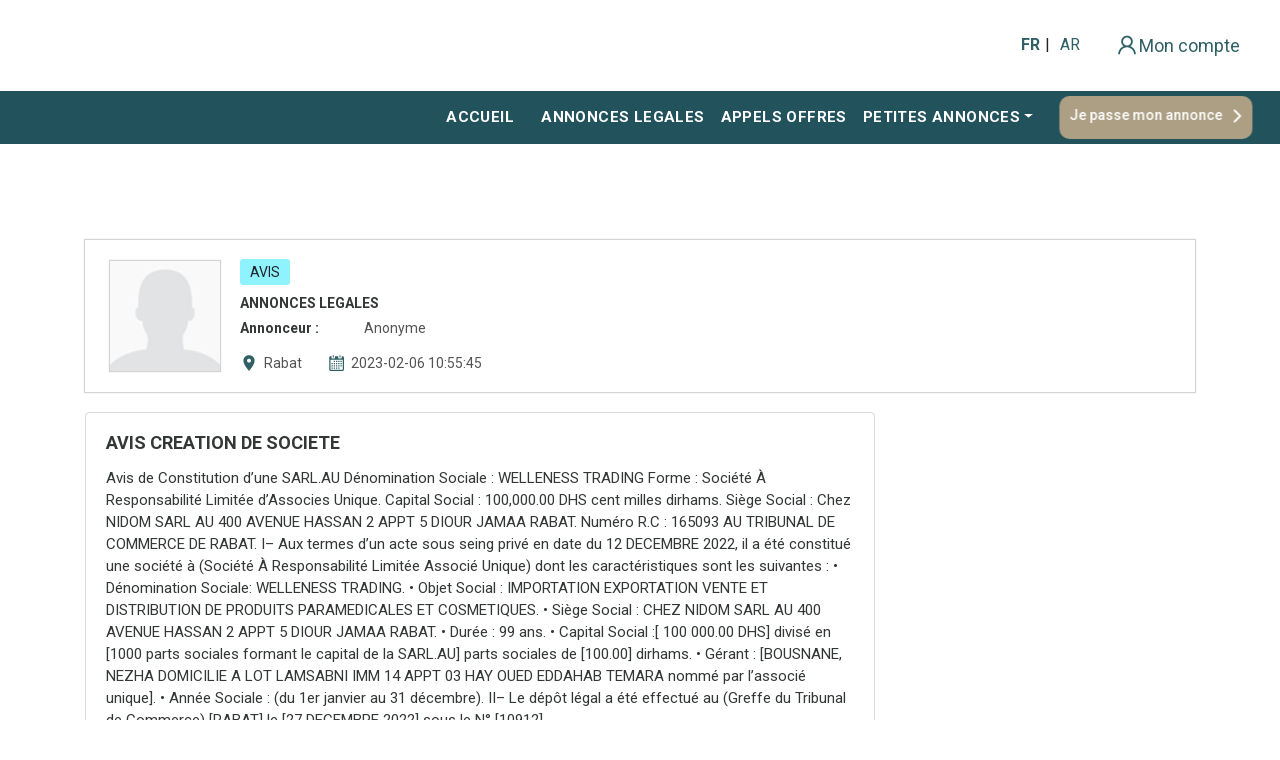

--- FILE ---
content_type: text/html; charset=utf-8
request_url: https://annonces.lematin.ma/fr/annonce/annonces-legales/avis-creation-de-societe/174350/?support=31
body_size: 15863
content:
<!DOCTYPE html><html lang="fr"><head><meta charSet="utf-8"/><title>AVIS CREATION DE SOCIETE </title><meta name="viewport" content="initial-scale=1.0, width=device-width"/><meta name="description" content="Avis de Constitution d’une SARL.AU

Dénomination Sociale : WELLENESS TRADING 
Forme : Société À Responsabilité Limitée d’Associes Unique.
Capital Social : 1"/><link rel="canonical" href="https://annonces.lematin.ma/annonce/annonces-legales/avis-creation-de-societe/174350/?support=31"/><meta name="robots" content="index, follow"/><meta name="keywords" content="Site, web, annonces, emploi, automobile, immobilier,divers, faire part, annonces légales, appel offres, maroc, groupe leMatin, leMatin"/><link rel="shortcut icon" href="https://static.lematin.ma/files/annonces/images/favicon.ico"/><meta name="author" content="PDG : Mohammed HAITAMI"/><meta property="og:title" content="AVIS CREATION DE SOCIETE "/><meta property="og:description" content="Avis de Constitution d’une SARL.AU

Dénomination Sociale : WELLENESS TRADING 
Forme : Société À Responsabilité Limitée d’Associes Unique.
Capital Social : 1"/><meta property="og:image" content="https://static.lematin.ma/files/annonces/images/annonce.jpg"/><meta property="og:url" content="https://annonces.lematin.ma/"/><meta property="og:site_name" content="Annonce Lematin"/><meta property="og:locale" content="fr_FR"/><meta name="twitter:description" content="Avis de Constitution d’une SARL.AU

Dénomination Sociale : WELLENESS TRADING 
Forme : Société À Responsabilité Limitée d’Associes Unique.
Capital Social : 1..."/><meta name="twitter:title" content="AVIS CREATION DE SOCIETE "/><meta name="twitter:image" content="https://static.lematin.ma/files/annonces/images/annonce.jpg"/><meta name="twitter:content-language" content="fr/ar"/><meta name="twitter:email" content="contact@lematin.ma"/><meta name="twitter:copyright" content="Groupe le Matin"/><script type="application/ld+json">
        {
            "@context": "https://schema.org/",
            "@type": "SpecialAnnouncement",
            "image": "https://static.lematin.ma/files/annonces/images/annonce.jpg",
            "url": "https://annonces.lematin.ma/",
            "headline": "AVIS CREATION DE SOCIETE ",
            "name": "AVIS CREATION DE SOCIETE ",
	    "datePosted":"2023-02-06 10:55:45",
            "author": {
              "@type": "Person",
              "name": "PDG : Mohammed HAITAMI"
            },
            "description": "Avis de Constitution d’une SARL.AU

Dénomination Sociale : WELLENESS TRADING 
Forme : Société À Responsabilité Limitée d’Associes Unique.
Capital Social : 1..."
          }
          </script><link rel="stylesheet" type="text/css" charSet="UTF-8" href="https://cdnjs.cloudflare.com/ajax/libs/slick-carousel/1.6.0/slick.min.css"/><link rel="stylesheet" type="text/css" href="https://cdnjs.cloudflare.com/ajax/libs/slick-carousel/1.6.0/slick-theme.min.css"/><meta name="next-head-count" content="24"/><link rel="preload" href="/_next/static/css/53fdb32d94eb9ed3.css" as="style"/><link rel="stylesheet" href="/_next/static/css/53fdb32d94eb9ed3.css" data-n-g=""/><noscript data-n-css=""></noscript><script defer="" nomodule="" src="/_next/static/chunks/polyfills-5cd94c89d3acac5f.js"></script><script src="/_next/static/chunks/webpack-df4cf1c8d23aa877.js" defer=""></script><script src="/_next/static/chunks/framework-4556c45dd113b893.js" defer=""></script><script src="/_next/static/chunks/main-0d5d2d05fd41bc8c.js" defer=""></script><script src="/_next/static/chunks/pages/_app-7f5ed5525613353c.js" defer=""></script><script src="/_next/static/chunks/d7eeaac4-b74c99d74fda312b.js" defer=""></script><script src="/_next/static/chunks/95b64a6e-395e070ac2975a20.js" defer=""></script><script src="/_next/static/chunks/1bfc9850-08d81afeeecbec7b.js" defer=""></script><script src="/_next/static/chunks/372-8c500ec707f3d1ec.js" defer=""></script><script src="/_next/static/chunks/426-ef3588e7459e9a27.js" defer=""></script><script src="/_next/static/chunks/985-54a09b4224aaf087.js" defer=""></script><script src="/_next/static/chunks/653-e53c7698a2885651.js" defer=""></script><script src="/_next/static/chunks/pages/annonce/%5Brubrique%5D/%5B...annonce_slug%5D-cc9ffbc4a35aa44f.js" defer=""></script><script src="/_next/static/vi68mm6hiC6onng5DFsg3/_buildManifest.js" defer=""></script><script src="/_next/static/vi68mm6hiC6onng5DFsg3/_ssgManifest.js" defer=""></script><script src="/_next/static/vi68mm6hiC6onng5DFsg3/_middlewareManifest.js" defer=""></script></head><body><div id="__next"><div class="Header"><div class="themed-container header-top d-flex align-items-center container-fluid"><a href="/" class="brand-desktop navbar-brand"><span style="box-sizing:border-box;display:block;overflow:hidden;width:initial;height:initial;background:none;opacity:1;border:0;margin:0;padding:0;position:relative"><span style="box-sizing:border-box;display:block;width:initial;height:initial;background:none;opacity:1;border:0;margin:0;padding:0;padding-top:23.01038062283737%"></span><img alt="Logo Annonces" src="[data-uri]" decoding="async" data-nimg="responsive" style="width:0;height:0;display:block;position:absolute;top:0;left:0;bottom:0;right:0;box-sizing:border-box;padding:0;border:none;margin:auto;min-width:100%;max-width:100%;min-height:100%;max-height:100%"/><noscript><img alt="Logo Annonces" src="/_next/static/media/new-logo-annonces.afddf935.png" decoding="async" data-nimg="responsive" style="width:0;height:0;display:block;position:absolute;top:0;left:0;bottom:0;right:0;box-sizing:border-box;padding:0;border:none;margin:auto;min-width:100%;max-width:100%;min-height:100%;max-height:100%" loading="lazy"/></noscript></span></a><div class="navbar-item__right ml-auto"><div class="block-lang"><a class="langStyle active" href="/annonce/annonces-legales/avis-creation-de-societe/174350/?support=31">FR</a>|<a class="langStyle " href="/ar/annonce/annonces-legales/avis-creation-de-societe/174350/?support=31">AR</a></div><a class="mon-compte" href="https://compte-annonces.lematin.ma/fr/"><span class="icon-compte"><svg stroke="currentColor" fill="currentColor" stroke-width="0" viewBox="0 0 1024 1024" color="#306066" style="color:#306066" height="24" width="24" xmlns="http://www.w3.org/2000/svg"><path d="M858.5 763.6a374 374 0 0 0-80.6-119.5 375.63 375.63 0 0 0-119.5-80.6c-.4-.2-.8-.3-1.2-.5C719.5 518 760 444.7 760 362c0-137-111-248-248-248S264 225 264 362c0 82.7 40.5 156 102.8 201.1-.4.2-.8.3-1.2.5-44.8 18.9-85 46-119.5 80.6a375.63 375.63 0 0 0-80.6 119.5A371.7 371.7 0 0 0 136 901.8a8 8 0 0 0 8 8.2h60c4.4 0 7.9-3.5 8-7.8 2-77.2 33-149.5 87.8-204.3 56.7-56.7 132-87.9 212.2-87.9s155.5 31.2 212.2 87.9C779 752.7 810 825 812 902.2c.1 4.4 3.6 7.8 8 7.8h60a8 8 0 0 0 8-8.2c-1-47.8-10.9-94.3-29.5-138.2zM512 534c-45.9 0-89.1-17.9-121.6-50.4S340 407.9 340 362c0-45.9 17.9-89.1 50.4-121.6S466.1 190 512 190s89.1 17.9 121.6 50.4S684 316.1 684 362c0 45.9-17.9 89.1-50.4 121.6S557.9 534 512 534z"></path></svg>Mon compte</span></a><div class="search-box d-none d-md-block"></div></div></div><div style="background-color:#22525c" class=" header-menu themed-container container-fluid"><nav class="header-bottom  navbar navbar-expand-md navbar-dark bg-inverse"><button class="navbar-toggler collapsed" type="button" data-toggle="collapse" aria-expanded="false" aria-label="Toggle navigation"><span class="close"> <svg stroke="currentColor" fill="currentColor" stroke-width="0" viewBox="0 0 512 512" color="#f6f6f6" style="color:#f6f6f6" height="24" width="24" xmlns="http://www.w3.org/2000/svg"><path d="M405 136.798L375.202 107 256 226.202 136.798 107 107 136.798 226.202 256 107 375.202 136.798 405 256 285.798 375.202 405 405 375.202 285.798 256z"></path></svg> </span><span class="navbar-toggler-icon"></span></button><a href="/" class="brand-mobile navbar-brand"><span style="box-sizing:border-box;display:block;overflow:hidden;width:initial;height:initial;background:none;opacity:1;border:0;margin:0;padding:0;position:absolute;top:0;left:0;bottom:0;right:0"><img alt="Logo Annonces" src="[data-uri]" decoding="async" data-nimg="fill" style="position:absolute;top:0;left:0;bottom:0;right:0;box-sizing:border-box;padding:0;border:none;margin:auto;display:block;width:0;height:0;min-width:100%;max-width:100%;min-height:100%;max-height:100%"/><noscript><img alt="Logo Annonces" src="https://s1.lematin.ma/cdn/annonces/images/logo-annonces-grisee.png" decoding="async" data-nimg="fill" style="position:absolute;top:0;left:0;bottom:0;right:0;box-sizing:border-box;padding:0;border:none;margin:auto;display:block;width:0;height:0;min-width:100%;max-width:100%;min-height:100%;max-height:100%" loading="lazy"/></noscript></span></a><a href="/" class="brand-sticky navbar-brand"><span style="box-sizing:border-box;display:block;overflow:hidden;width:initial;height:initial;background:none;opacity:1;border:0;margin:0;padding:0;position:absolute;top:0;left:0;bottom:0;right:0"><img alt="Logo Annonces" src="[data-uri]" decoding="async" data-nimg="fill" style="position:absolute;top:0;left:0;bottom:0;right:0;box-sizing:border-box;padding:0;border:none;margin:auto;display:block;width:0;height:0;min-width:100%;max-width:100%;min-height:100%;max-height:100%"/><noscript><img alt="Logo Annonces" src="https://s1.lematin.ma/cdn/annonces/images/logo-annonces-grisee.png" decoding="async" data-nimg="fill" style="position:absolute;top:0;left:0;bottom:0;right:0;box-sizing:border-box;padding:0;border:none;margin:auto;display:block;width:0;height:0;min-width:100%;max-width:100%;min-height:100%;max-height:100%" loading="lazy"/></noscript></span></a><div class="collapse navbar-collapse"><ul class="ml-auto navbar-nav"><li class="nav-item"><a class="nav-link icon-home" href="/">Accueil</a></li><li class="nav-item"><a class="nav-link " href="/annonces/annonces-legales/">annonces legales</a></li><li class="nav-item"><a class="nav-link " href="/annonces/appels-offres/">appels offres</a></li><li class="dropdown nav-item"><a aria-haspopup="true" href="#" class="dropdown-toggle nav-link" aria-expanded="false">petites annonces</a><div tabindex="-1" role="menu" left="true" aria-hidden="true" class="dropdown-menu"> <button type="button" tabindex="0" role="menuitem" class="dropdown-item"><a href="/annonces/emploi/"> <!-- -->emploi</a></button><button type="button" tabindex="0" role="menuitem" class="dropdown-item"><a href="/annonces/immobilier/"> <!-- -->immobilier</a></button><button type="button" tabindex="0" role="menuitem" class="dropdown-item"><a href="/annonces/divers/"> <!-- -->divers</a></button><button type="button" tabindex="0" role="menuitem" class="dropdown-item"><a href="/annonces/auto-motos/"> <!-- -->auto / motos</a></button><button type="button" tabindex="0" role="menuitem" class="dropdown-item"><a href="/annonces/faire-part/"> <!-- -->faire part</a></button><button type="button" tabindex="0" role="menuitem" class="dropdown-item"><a href="/annonces/divers_perdus-trouves/"> <!-- -->perdus &amp; trouvés</a></button><button type="button" tabindex="0" role="menuitem" class="dropdown-item"><a href="/annonces/divers_materiels-doccasion/"> <!-- -->matériels d&#x27;occasion</a></button></div></li><a style="background-color:#ad9f83;border:0px;font-size:14px" class="passer-annonce navbar_button_animation" href="https://compte-annonces.lematin.ma/fr/">Je passe mon annonce<svg stroke="currentColor" fill="currentColor" stroke-width="0" viewBox="0 0 512 512" class="icon-arrowRight" color="#ffffff" style="color:#ffffff" height="20" width="20" xmlns="http://www.w3.org/2000/svg"><path d="M294.1 256L167 129c-9.4-9.4-9.4-24.6 0-33.9s24.6-9.3 34 0L345 239c9.1 9.1 9.3 23.7.7 33.1L201.1 417c-4.7 4.7-10.9 7-17 7s-12.3-2.3-17-7c-9.4-9.4-9.4-24.6 0-33.9l127-127.1z"></path></svg></a></ul></div></nav></div></div><main><div><div class="ad-700-90"><div id="div-gpt-ad-1633597707922-0"></div></div><section class="section-cardAnnonceur"><div class="content-cardAnnonceur container"><div><div class="cardAnnonceur annonceur-no-connect"><div class="card-groupAnnonce"><div class="card-imgAnnonceur"><img src="https://s1.lematin.ma/cdn/annonces/images/profil/profil-user-annonce.png" alt=""/></div><div class="card-contentAnnonceur"><span class="type-annonce">AVIS</span><div class="card-listAnnonce"><ul class="card-listInfo"><li><span>ANNONCES LEGALES</span></li><li><span>Annonceur<!-- --> :</span> <p>Anonyme</p></li></ul></div><div class="card-infosAnnonce"><span><svg stroke="currentColor" fill="currentColor" stroke-width="0" viewBox="0 0 512 512" style="color:#306066" height="18" width="18" xmlns="http://www.w3.org/2000/svg"><path d="M256 32c-88.004 0-160 70.557-160 156.801C96 306.4 256 480 256 480s160-173.6 160-291.199C416 102.557 344.004 32 256 32zm0 212.801c-31.996 0-57.144-24.645-57.144-56 0-31.357 25.147-56 57.144-56s57.144 24.643 57.144 56c0 31.355-25.148 56-57.144 56z"></path></svg>  <!-- -->Rabat</span><span><svg stroke="currentColor" fill="currentColor" stroke-width="0" viewBox="0 0 14 16" style="color:#306066" height="18" width="18" xmlns="http://www.w3.org/2000/svg"><path fill-rule="evenodd" d="M13 2h-1v1.5c0 .28-.22.5-.5.5h-2c-.28 0-.5-.22-.5-.5V2H6v1.5c0 .28-.22.5-.5.5h-2c-.28 0-.5-.22-.5-.5V2H2c-.55 0-1 .45-1 1v11c0 .55.45 1 1 1h11c.55 0 1-.45 1-1V3c0-.55-.45-1-1-1zm0 12H2V5h11v9zM5 3H4V1h1v2zm6 0h-1V1h1v2zM6 7H5V6h1v1zm2 0H7V6h1v1zm2 0H9V6h1v1zm2 0h-1V6h1v1zM4 9H3V8h1v1zm2 0H5V8h1v1zm2 0H7V8h1v1zm2 0H9V8h1v1zm2 0h-1V8h1v1zm-8 2H3v-1h1v1zm2 0H5v-1h1v1zm2 0H7v-1h1v1zm2 0H9v-1h1v1zm2 0h-1v-1h1v1zm-8 2H3v-1h1v1zm2 0H5v-1h1v1zm2 0H7v-1h1v1zm2 0H9v-1h1v1z"></path></svg>  <!-- -->2023-02-06 10:55:45</span></div></div></div></div></div></div></section></div><section class="section-contentAnnonce"><div class="content-visualAnnonce container"><div class="visualAnnonce"><div><div class="detailAnnonce"><h1 class="title-annonce">AVIS CREATION DE SOCIETE </h1><p>Avis de Constitution d’une SARL.AU

Dénomination Sociale : WELLENESS TRADING 
Forme : Société À Responsabilité Limitée d’Associes Unique.
Capital Social : 100,000.00 DHS cent milles dirhams.
Siège Social : Chez NIDOM SARL AU  400 AVENUE HASSAN 2 APPT 5 DIOUR JAMAA RABAT.
Numéro R.C : 165093 AU TRIBUNAL DE COMMERCE DE RABAT.

I– Aux termes d’un acte sous seing privé en date du 12 DECEMBRE 2022, il a été constitué une société à (Société À Responsabilité Limitée Associé Unique) dont les caractéristiques sont les suivantes :

•	Dénomination Sociale: WELLENESS TRADING.
•	Objet Social : IMPORTATION EXPORTATION VENTE ET DISTRIBUTION DE PRODUITS PARAMEDICALES ET COSMETIQUES.
•	Siège Social :  CHEZ NIDOM SARL AU  400 AVENUE HASSAN 2 APPT 5 DIOUR JAMAA RABAT.
•	Durée :  99 ans.
•	Capital Social :[ 100 000.00 DHS] divisé en [1000 parts sociales formant le capital de la SARL.AU] parts sociales de [100.00] dirhams.
•	Gérant : [BOUSNANE, NEZHA DOMICILIE A LOT LAMSABNI IMM 14 APPT 03 HAY OUED EDDAHAB TEMARA nommé par l’associé unique].
•	Année Sociale : (du 1er janvier au 31 décembre).

II– Le dépôt légal a été effectué au (Greffe du Tribunal de Commerce) [RABAT] le [27 DECEMBRE 2022] sous le N° [10912].
</p><div class="infoAnnonceur"><button class="contact-annonceur" style="background-color:#ad9f83;border:0px"><svg stroke="currentColor" fill="currentColor" stroke-width="0" viewBox="0 0 512 512" color="#ffffff" style="color:#ffffff" height="18" width="18" xmlns="http://www.w3.org/2000/svg"><path d="M437.332 80H74.668C51.199 80 32 99.198 32 122.667v266.666C32 412.802 51.199 432 74.668 432h362.664C460.801 432 480 412.802 480 389.333V122.667C480 99.198 460.801 80 437.332 80zM432 170.667L256 288 80 170.667V128l176 117.333L432 128v42.667z"></path></svg> <!-- --> <!-- -->Contacter l&#x27;annonceur</button><ul class="list-rsx"><li><svg stroke="currentColor" fill="currentColor" stroke-width="0" viewBox="0 0 512 512" style="color:#306066" height="24" width="24" xmlns="http://www.w3.org/2000/svg"><path d="M444.7 230.4l-141.1-132c-1.7-1.6-3.3-2.5-5.6-2.4-4.4.2-10 3.3-10 8v66.2c0 2-1.6 3.8-3.6 4.1C144.1 195.8 85 300.8 64.1 409.8c-.8 4.3 5 8.3 7.7 4.9 51.2-64.5 113.5-106.6 212-107.4 2.2 0 4.2 2.6 4.2 4.8v65c0 7 9.3 10.1 14.5 5.3l142.1-134.3c2.6-2.4 3.4-5.2 3.5-8.4-.1-3.2-.9-6.9-3.4-9.3z"></path></svg></li><li><button aria-label="facebook" class="react-share__ShareButton Demo__some-network__share-button" style="background-color:#306066;border:0px;padding:0;font:inherit;color:inherit;cursor:pointer"><svg stroke="currentColor" fill="currentColor" stroke-width="0" viewBox="0 0 320 512" color="#ffffff" style="color:#ffffff" height="16" width="16" xmlns="http://www.w3.org/2000/svg"><path d="M279.14 288l14.22-92.66h-88.91v-60.13c0-25.35 12.42-50.06 52.24-50.06h40.42V6.26S260.43 0 225.36 0c-73.22 0-121.08 44.38-121.08 124.72v70.62H22.89V288h81.39v224h100.17V288z"></path></svg></button></li><li><button aria-label="twitter" class="react-share__ShareButton Demo__some-network__share-button" style="background-color:#306066;border:0px;padding:0;font:inherit;color:inherit;cursor:pointer"><svg stroke="currentColor" fill="currentColor" stroke-width="0" viewBox="0 0 512 512" color="#ffffff" style="color:#ffffff" height="16" width="16" xmlns="http://www.w3.org/2000/svg"><path d="M459.37 151.716c.325 4.548.325 9.097.325 13.645 0 138.72-105.583 298.558-298.558 298.558-59.452 0-114.68-17.219-161.137-47.106 8.447.974 16.568 1.299 25.34 1.299 49.055 0 94.213-16.568 130.274-44.832-46.132-.975-84.792-31.188-98.112-72.772 6.498.974 12.995 1.624 19.818 1.624 9.421 0 18.843-1.3 27.614-3.573-48.081-9.747-84.143-51.98-84.143-102.985v-1.299c13.969 7.797 30.214 12.67 47.431 13.319-28.264-18.843-46.781-51.005-46.781-87.391 0-19.492 5.197-37.36 14.294-52.954 51.655 63.675 129.3 105.258 216.365 109.807-1.624-7.797-2.599-15.918-2.599-24.04 0-57.828 46.782-104.934 104.934-104.934 30.213 0 57.502 12.67 76.67 33.137 23.715-4.548 46.456-13.32 66.599-25.34-7.798 24.366-24.366 44.833-46.132 57.827 21.117-2.273 41.584-8.122 60.426-16.243-14.292 20.791-32.161 39.308-52.628 54.253z"></path></svg></button></li><li><button aria-label="linkedin" class="react-share__ShareButton Demo__some-network__share-button" style="background-color:#306066;border:0px;padding:0;font:inherit;color:inherit;cursor:pointer"><svg stroke="currentColor" fill="currentColor" stroke-width="0" viewBox="0 0 448 512" color="#ffffff" style="color:#ffffff" height="16" width="16" xmlns="http://www.w3.org/2000/svg"><path d="M100.28 448H7.4V148.9h92.88zM53.79 108.1C24.09 108.1 0 83.5 0 53.8a53.79 53.79 0 0 1 107.58 0c0 29.7-24.1 54.3-53.79 54.3zM447.9 448h-92.68V302.4c0-34.7-.7-79.2-48.29-79.2-48.29 0-55.69 37.7-55.69 76.7V448h-92.78V148.9h89.08v40.8h1.3c12.4-23.5 42.69-48.3 87.88-48.3 94 0 111.28 61.9 111.28 142.3V448z"></path></svg></button></li></ul></div></div><div><section class="section-carouselSimilarpost mb-4 mt-3"><h3>Annonces similaires</h3><div class="content-carouselSimilarpost p-0 container"><div class="swiper-container swiper-container-initialized swiper-container-horizontal"><div class="swiper-wrapper" style="transform:translate3d(0px, 0px, 0px)"><div class="slick-slider slick-initialized"><div class="slick-list"><div class="slick-track" style="width:100%;left:0%"><div data-index="0" class="slick-slide slick-active slick-current" tabindex="-1" aria-hidden="false" style="outline:none;width:33.333333333333336%"><div><div class="annonceSimilaire" tabindex="-1" style="width:100%;display:inline-block"><div class="lastannonce-item"><div class="annonce-pic image-holder"><a><span style="box-sizing:border-box;display:block;overflow:hidden;width:initial;height:initial;background:none;opacity:1;border:0;margin:0;padding:0;position:absolute;top:0;left:0;bottom:0;right:0"><img alt="SOCIETE DAR KARAOUYINE PANORAMIC SARL" src="[data-uri]" decoding="async" data-nimg="fill" style="cursor:pointer;position:absolute;top:0;left:0;bottom:0;right:0;box-sizing:border-box;padding:0;border:none;margin:auto;display:block;width:0;height:0;min-width:100%;max-width:100%;min-height:100%;max-height:100%"/><noscript><img alt="SOCIETE DAR KARAOUYINE PANORAMIC SARL" src="https://s1.lematin.ma/cdn/annonces/photos/2026/01/20260117105843696b6b63f204e.png" decoding="async" data-nimg="fill" style="cursor:pointer;position:absolute;top:0;left:0;bottom:0;right:0;box-sizing:border-box;padding:0;border:none;margin:auto;display:block;width:0;height:0;min-width:100%;max-width:100%;min-height:100%;max-height:100%" loading="lazy"/></noscript></span></a></div><a class="title-annonce">SOCIETE DAR KARAOUYINE PANORAMIC SARL</a><p>Annonce Légale Création Société Maroc
(SOCIETE DAR KARAOUYINE PANORAMIC SARL)
N° RC 88323
- Aux termes d’un acte (sous seing privé) en date de .02/01/2026.
 il a été établiles statuts d’une société à Responsabilité limitée (SARL) dont les caractéristiques sont les suivantes:
- Forme juridique : Société A Responsabilité Limitée SARL 
- Dénomination : DAR KARAOUYINE PANORAMIC
Objet : 
	MAISON DHOTES 
- Adresse du siège social : N1 BOUTOUIL DERB SEFARIN MEDINA FES.
(DAR KARAOUYINE PANORAMIC SARL) a « Capital : le capital social est fixé à la somme de 100 000.00 DHS, il est divisé en 1000 de 100.00 dirhams chacune, souscrites en totalité et entièrement libérées par les associés qui sont détenu par les Associes comme suite :
◼ JEROUNDI NABIL……CIN: C391737 …… 950 PARTS.
◼ JEROUNDI MOHAMMED EL MAHDI ……CIN: CD698588……50 PARTS.
Total des parts :  1000 parts du capital social.
LE GERANT : 
MR : JEROUNDI MOHAMMED EL MAHDI titulaire de la carte d&#x27;identité nationale N° : CD698588 est nommée en qualité de GERANT de la société pour une durée illimitée.

                                                                                     - Le dépôt légal a été effectué au greffe du Tribunal de 1ER Instance de FES (date...15/01/2026…)
</p><span></span><span><svg stroke="currentColor" fill="currentColor" stroke-width="0" viewBox="0 0 512 512" color="#22525c" style="color:#22525c" height="18" width="18" xmlns="http://www.w3.org/2000/svg"><path d="M256 32c-88.004 0-160 70.557-160 156.801C96 306.4 256 480 256 480s160-173.6 160-291.199C416 102.557 344.004 32 256 32zm0 212.801c-31.996 0-57.144-24.645-57.144-56 0-31.357 25.147-56 57.144-56s57.144 24.643 57.144 56c0 31.355-25.148 56-57.144 56z"></path></svg>  <!-- -->Fès</span><span><svg stroke="currentColor" fill="currentColor" stroke-width="0" viewBox="0 0 512 512" color="#22525c" style="color:#22525c" height="18" width="18" xmlns="http://www.w3.org/2000/svg"><path d="M368.005 272h-96v96h96v-96zm-32-208v32h-160V64h-48v32h-24.01c-22.002 0-40 17.998-40 40v272c0 22.002 17.998 40 40 40h304.01c22.002 0 40-17.998 40-40V136c0-22.002-17.998-40-40-40h-24V64h-48zm72 344h-304.01V196h304.01v212z"></path></svg> <!-- -->  <!-- -->2026-01-17 11:58:44</span></div></div></div></div><div data-index="1" class="slick-slide slick-active" tabindex="-1" aria-hidden="false" style="outline:none;width:33.333333333333336%"><div><div class="annonceSimilaire" tabindex="-1" style="width:100%;display:inline-block"><div class="lastannonce-item"><div class="annonce-pic image-holder"><a><span style="box-sizing:border-box;display:block;overflow:hidden;width:initial;height:initial;background:none;opacity:1;border:0;margin:0;padding:0;position:absolute;top:0;left:0;bottom:0;right:0"><img alt="SOCIETE Blak TRANS SARL AU" src="[data-uri]" decoding="async" data-nimg="fill" style="cursor:pointer;position:absolute;top:0;left:0;bottom:0;right:0;box-sizing:border-box;padding:0;border:none;margin:auto;display:block;width:0;height:0;min-width:100%;max-width:100%;min-height:100%;max-height:100%"/><noscript><img alt="SOCIETE Blak TRANS SARL AU" src="https://s1.lematin.ma/cdn/annonces/photos/2026/01/2026011313361769664a516643a.png" decoding="async" data-nimg="fill" style="cursor:pointer;position:absolute;top:0;left:0;bottom:0;right:0;box-sizing:border-box;padding:0;border:none;margin:auto;display:block;width:0;height:0;min-width:100%;max-width:100%;min-height:100%;max-height:100%" loading="lazy"/></noscript></span></a></div><a class="title-annonce">SOCIETE Blak TRANS SARL AU</a><p>Annonce Légale Création Société Maroc
(SOCIETE Blak TRANS SARL AU)
N° RC 87361
- Aux termes d’un acte (sous seing privé) en date de .21/09/2025.
 il a été établiles statuts d’une société à Responsabilité limitée A Associe Unique (SARL AU) dont les caractéristiques sont les suivantes:
- Forme juridique : SARL AU
- Dénomination : Blak TRANS
Objet : 
	TRANSPORT ET LOGISTIQUE NATIONAL ET INTERNAIONAL
- Adresse du siège social : RDC N 21 DHAR RICHA DHAR LAKHMIS FES.
(MEDINA CONSULTING SARL AU) a « Capital : le capital social est fixé à la somme de 100 000.00 DHS, il est divisé en 1000 de 100.00 dirhams chacune, souscrites en totalité et entièrement libérées par les associés qui sont détenu par les Associes comme suite :
◼ LAALILI KAOUTAR  ……….…CIN: Z552823………………… 1000 PARTS.
Total des parts :…………………………………………………………………………..  1000 parts du capital social.

LES GERANTS : 

MR : LAALILI KAOUTAR  titulaire de la carte d&#x27;identité nationale N° : Z552823, est nommée en qualité de GERANT de la société pour une durée illimitée.

                                                                                     - Le dépôt légal a été effectué au greffe du Tribunal de 1ER Instance de FES (date...16/10/2025…)

</p><span></span><span><svg stroke="currentColor" fill="currentColor" stroke-width="0" viewBox="0 0 512 512" color="#22525c" style="color:#22525c" height="18" width="18" xmlns="http://www.w3.org/2000/svg"><path d="M256 32c-88.004 0-160 70.557-160 156.801C96 306.4 256 480 256 480s160-173.6 160-291.199C416 102.557 344.004 32 256 32zm0 212.801c-31.996 0-57.144-24.645-57.144-56 0-31.357 25.147-56 57.144-56s57.144 24.643 57.144 56c0 31.355-25.148 56-57.144 56z"></path></svg>  <!-- -->Fès</span><span><svg stroke="currentColor" fill="currentColor" stroke-width="0" viewBox="0 0 512 512" color="#22525c" style="color:#22525c" height="18" width="18" xmlns="http://www.w3.org/2000/svg"><path d="M368.005 272h-96v96h96v-96zm-32-208v32h-160V64h-48v32h-24.01c-22.002 0-40 17.998-40 40v272c0 22.002 17.998 40 40 40h304.01c22.002 0 40-17.998 40-40V136c0-22.002-17.998-40-40-40h-24V64h-48zm72 344h-304.01V196h304.01v212z"></path></svg> <!-- -->  <!-- -->2026-01-13 14:36:17</span></div></div></div></div><div data-index="2" class="slick-slide slick-active" tabindex="-1" aria-hidden="false" style="outline:none;width:33.333333333333336%"><div><div class="annonceSimilaire" tabindex="-1" style="width:100%;display:inline-block"><div class="lastannonce-item"><div class="annonce-pic image-holder"><a><span style="box-sizing:border-box;display:block;overflow:hidden;width:initial;height:initial;background:none;opacity:1;border:0;margin:0;padding:0;position:absolute;top:0;left:0;bottom:0;right:0"><img alt="STE Pieces Auto DAMAS SARLAU" src="[data-uri]" decoding="async" data-nimg="fill" style="cursor:pointer;position:absolute;top:0;left:0;bottom:0;right:0;box-sizing:border-box;padding:0;border:none;margin:auto;display:block;width:0;height:0;min-width:100%;max-width:100%;min-height:100%;max-height:100%"/><noscript><img alt="STE Pieces Auto DAMAS SARLAU" src="https://s1.lematin.ma/cdn/annonces/photos/2025/11/202511251422376925bbad5301e.jpg" decoding="async" data-nimg="fill" style="cursor:pointer;position:absolute;top:0;left:0;bottom:0;right:0;box-sizing:border-box;padding:0;border:none;margin:auto;display:block;width:0;height:0;min-width:100%;max-width:100%;min-height:100%;max-height:100%" loading="lazy"/></noscript></span></a></div><a class="title-annonce">STE Pieces Auto DAMAS SARLAU</a><p>Pièces Auto DAMAS SARLAU ICE 003845259000017 RC 192985 ADRESSE IMM 43 RUE ABOU FARIS AL MARINI 4EME ETAGE APPT 11 HASSAN RABAT  GERANTE SANAE AIT BENIFIT (C.I.N. :AB247101),  ASSOCIE UNIQUE ALZAMEL MOHAMMAD ACTIVITE Commerce de gros et détail d&#x27;équipements automobiles</p><span></span><span><svg stroke="currentColor" fill="currentColor" stroke-width="0" viewBox="0 0 512 512" color="#22525c" style="color:#22525c" height="18" width="18" xmlns="http://www.w3.org/2000/svg"><path d="M256 32c-88.004 0-160 70.557-160 156.801C96 306.4 256 480 256 480s160-173.6 160-291.199C416 102.557 344.004 32 256 32zm0 212.801c-31.996 0-57.144-24.645-57.144-56 0-31.357 25.147-56 57.144-56s57.144 24.643 57.144 56c0 31.355-25.148 56-57.144 56z"></path></svg>  <!-- -->Rabat</span><span><svg stroke="currentColor" fill="currentColor" stroke-width="0" viewBox="0 0 512 512" color="#22525c" style="color:#22525c" height="18" width="18" xmlns="http://www.w3.org/2000/svg"><path d="M368.005 272h-96v96h96v-96zm-32-208v32h-160V64h-48v32h-24.01c-22.002 0-40 17.998-40 40v272c0 22.002 17.998 40 40 40h304.01c22.002 0 40-17.998 40-40V136c0-22.002-17.998-40-40-40h-24V64h-48zm72 344h-304.01V196h304.01v212z"></path></svg> <!-- -->  <!-- -->2025-11-25 15:22:37</span></div></div></div></div></div></div></div></div></div></div></section></div></div></div><div class="sidebar-ads"><div class="ad-container"><div id="div-gpt-ad-1633595469300-0"></div></div></div></div></section><div></div><section class="section-contactAnnonceur"><div class="popup container"><form><h2 class="green-title" style="color:#306066">Contacter l&#x27;annonceur</h2><div class="form-group"><input name="email" placeholder="Email" required="" type="email" class="form-control" value=""/><div component="div" name="email" style="color:red;display:none" class="invalid-input">Veuillez entrer une adresse e-mail valide</div></div><div class="form-group"><input name="telephone" placeholder="Téléphone" required="" type="number" class="form-control" value=""/><div component="div" name="tele-number" style="color:red;display:none" class="invalid-input">Veuillez entrer un numero de telephone valide</div></div><div class="form-group"><input name="objet" placeholder="Sujet" required="" type="text" class="form-control" value=""/><div component="div" name="my-objet" style="color:red;display:none" class="invalid-input">Veuillez entrer l&#x27;objet de votre message</div></div><div class="inputs form-group"><textarea name="message" placeholder="Message" required="" class="txt-area form-control"></textarea><div component="div" name="my-message" style="color:red;display:none" class="invalid-input">Veuillez entrer votre message</div></div><button type="button" style="background-color:#306066" class="btn-valider btn btn-secondary btn-lg btn-block">Envoyer</button></form><button class="close-popup"><svg stroke="currentColor" fill="currentColor" stroke-width="0" viewBox="0 0 512 512" color="#828282" style="color:#828282" height="26" width="26" xmlns="http://www.w3.org/2000/svg"><path d="M405 136.798L375.202 107 256 226.202 136.798 107 107 136.798 226.202 256 107 375.202 136.798 405 256 285.798 375.202 405 405 375.202 285.798 256z"></path></svg></button></div><div class="popup-shadow"></div></section></main><div class="footer"><div class="footer-top py-5" style="background-color:#306066"><div class="p-0 container"><div class="col-md-12"><div class="row"><div class="col-md-4"><h4>Services du matin</h4><div class="services-link"><a href="https://www.lematin.ma/reader/" target="_blank" rel="noopener noreferrer">eMatin<!-- -->, </a><a href="https://www.lematin.ma/horaire-priere-casablanca.html" target="_blank" rel="noopener noreferrer">Prière<!-- -->, </a><br/><a href="https://www.lematin.ma/television.html" target="_blank" rel="noopener noreferrer">Programmes TV<!-- -->, </a><a href="https://www.lematin.ma/bourse-de-casablanca/" target="_blank" rel="noopener noreferrer">Bourse de casablanca<!-- -->, </a><br/><a href="https://www.lematin.ma/cinema.html" target="_blank" rel="noopener noreferrer">Cinéma<!-- -->, </a><a href="https://www.lematin.ma/meteo-maroc.html" target="_blank" rel="noopener noreferrer">Météo<!-- -->, </a><br/><a href="https://www.lematin.ma/video.html" target="_blank" rel="noopener noreferrer">MATIN TV<!-- -->, </a><a href="https://www.lematin.ma/pharmacie-garde-casablanca.html" target="_blank" rel="noopener noreferrer">Pharmacie de garde</a></div></div><div class="col-md-4"></div><div class="col-md-4"><h4>Contacter le matin</h4><div class="contacter-lematin d-flex flex-column"><span><svg stroke="currentColor" fill="currentColor" stroke-width="0" viewBox="0 0 512 512" class="icon-arrowRight mr-2" color="#ffffff" style="color:#ffffff" height="16" width="16" xmlns="http://www.w3.org/2000/svg"><path d="M426.666 330.667a250.385 250.385 0 0 1-75.729-11.729c-7.469-2.136-16-1.073-21.332 5.333l-46.939 46.928c-60.802-30.928-109.864-80-140.802-140.803l46.939-46.927c5.332-5.333 7.462-13.864 5.332-21.333-8.537-24.531-12.802-50.136-12.802-76.803C181.333 73.604 171.734 64 160 64H85.333C73.599 64 64 73.604 64 85.333 64 285.864 226.136 448 426.666 448c11.73 0 21.334-9.604 21.334-21.333V352c0-11.729-9.604-21.333-21.334-21.333z"></path></svg>+(212) 522 489 100</span><a href="/fr/contact/"><svg stroke="currentColor" fill="currentColor" stroke-width="0" viewBox="0 0 512 512" class="icon-arrowRight mr-2" color="#ffffff" style="color:#ffffff" height="16" width="16" xmlns="http://www.w3.org/2000/svg"><path d="M437.332 80H74.668C51.199 80 32 99.198 32 122.667v266.666C32 412.802 51.199 432 74.668 432h362.664C460.801 432 480 412.802 480 389.333V122.667C480 99.198 460.801 80 437.332 80zM432 170.667L256 288 80 170.667V128l176 117.333L432 128v42.667z"></path></svg>Contact</a><a href="https://lematin.ma/nos-agences.html" target="_blank" rel="noopener noreferrer"><svg stroke="currentColor" fill="currentColor" stroke-width="0" viewBox="0 0 512 512" class="icon-arrowRight mr-2" color="#ffffff" style="color:#ffffff" height="16" width="16" xmlns="http://www.w3.org/2000/svg"><path d="M256 32c-88.004 0-160 70.557-160 156.801C96 306.4 256 480 256 480s160-173.6 160-291.199C416 102.557 344.004 32 256 32zm0 212.801c-31.996 0-57.144-24.645-57.144-56 0-31.357 25.147-56 57.144-56s57.144 24.643 57.144 56c0 31.355-25.148 56-57.144 56z"></path></svg>Nos agences</a><a href="https://lematin.ma/publicite.html" target="_blank" rel="noopener noreferrer"><svg stroke="currentColor" fill="currentColor" stroke-width="0" viewBox="0 0 512 512" class="icon-arrowRight mr-2" color="#ffffff" style="color:#ffffff" height="16" width="16" xmlns="http://www.w3.org/2000/svg"><path d="M64 368v80h80l235.727-235.729-79.999-79.998L64 368zm377.602-217.602c8.531-8.531 8.531-21.334 0-29.865l-50.135-50.135c-8.531-8.531-21.334-8.531-29.865 0l-39.468 39.469 79.999 79.998 39.469-39.467z"></path></svg>Publicité</a><a href="https://lematin.ma/auteurs/" target="_blank" rel="noopener noreferrer"><svg stroke="currentColor" fill="currentColor" stroke-width="0" viewBox="0 0 512 512" class="icon-arrowRight mr-2" color="#ffffff" style="color:#ffffff" height="16" width="16" xmlns="http://www.w3.org/2000/svg"><path d="M349.1 334.7c-11.2-4-29.5-4.2-37.6-7.3-5.6-2.2-14.5-4.6-17.4-8.1-2.9-3.5-2.9-28.5-2.9-28.5s7-6.6 9.9-14c2.9-7.3 4.8-27.5 4.8-27.5s6.6 2.8 9.2-10.4c2.2-11.4 6.4-17.4 5.3-25.8-1.2-8.4-5.8-6.4-5.8-6.4s5.8-8.5 5.8-37.4c0-29.8-22.5-59.1-64.6-59.1-42 0-64.7 29.4-64.7 59.1 0 28.9 5.7 37.4 5.7 37.4s-4.7-2-5.8 6.4c-1.2 8.4 3 14.4 5.3 25.8 2.6 13.3 9.2 10.4 9.2 10.4s1.9 20.1 4.8 27.5c2.9 7.4 9.9 14 9.9 14s0 25-2.9 28.5-11.8 5.9-17.4 8c-8 3.1-26.3 3.5-37.6 7.5-11.2 4-45.8 22.2-45.8 67.2h278.3c.1-45.1-34.5-63.3-45.7-67.3z"></path><path d="M140 286s23.9-.8 33.4-9.3c-15.5-23.5-7.1-50.9-10.3-76.5-3.2-25.5-17.7-40.8-46.7-40.8h-.4c-28 0-43.1 15.2-46.3 40.8-3.2 25.5 5.7 56-10.2 76.5C69 285.3 93 285 93 285s1 14.4-1 16.8c-2 2.4-7.9 4.7-12 5.5-8.8 1.9-18.1 4.5-25.9 7.2-7.8 2.7-22.6 17.2-22.6 37.2h80.3c2.2-8 17.3-22.3 32-29.8 9-4.6 17.9-4.3 24.7-5.2 0 0 3.8-6-8.7-8.3 0 0-17.2-4.3-19.2-6.7-1.9-2.2-.6-15.7-.6-15.7zM372 286s-23.9-.8-33.4-9.3c15.5-23.5 7.1-50.9 10.3-76.5 3.2-25.5 17.7-40.8 46.7-40.8h.4c28 0 43.1 15.2 46.3 40.8 3.2 25.5-5.7 56 10.2 76.5-9.5 8.6-33.5 8.3-33.5 8.3s-1 14.4 1 16.8c2 2.4 7.9 4.7 12 5.5 8.8 1.9 18.1 4.5 25.9 7.2 7.8 2.7 22.6 17.2 22.6 37.2h-80.3c-2.2-8-17.3-22.3-32-29.8-9-4.6-17.9-4.3-24.7-5.2 0 0-3.8-6 8.7-8.3 0 0 17.2-4.3 19.2-6.7 1.9-2.2.6-15.7.6-15.7z"></path></svg>La rédaction</a><a href="https://lematin.ma/offres-emploi/" target="_blank" rel="noopener noreferrer"><svg stroke="currentColor" fill="currentColor" stroke-width="0" viewBox="0 0 512 512" class="icon-arrowRight mr-2" color="#ffffff" style="color:#ffffff" height="16" width="16" xmlns="http://www.w3.org/2000/svg"><path d="M382.1 143.4l-23.1 23c14.7 14.7 23.9 35.2 23.9 57.6s-9.2 42.9-23.9 57.6l23.1 23.1c20.6-20.6 33.4-49.2 33.4-80.6s-12.8-60.1-33.4-80.7z"></path><path d="M428.2 99l-22.7 22.7c26.1 26.1 42.3 62.4 42.3 102.3 0 39.8-16.1 76.1-42.3 102.3l22.7 22.7c31.9-32.1 51.8-76.3 51.8-125s-19.8-92.9-51.8-125zM320 184.1V80h-32l-96 80H64l-32 16v112l32 16 80 128h48l-30-128h30l96 64h32V263.9c18.4-1.7 32-18.9 32-39.9s-13.6-38.2-32-39.9z"></path></svg>Offres d&#x27;emploi</a></div></div></div></div></div></div><div class="footer-bottom py-3" style="background-color:#062a2f"><div class="container"><div class="d-flex justify-content-between align-items-center"><span class="copy-right">Copyright Groupe LEMATIN ©</span><ul class="ml-auto"><li><a target="_blank" rel="noopener noreferrer" href="https://lematin.ma/conditions-de-ventes.html">Conditions de ventes</a></li><li> | </li><li><a target="_blank" rel="noopener noreferrer" href="https://lematin.ma/conditions-generale-d-utilisation.html">Conditions Générales d&#x27;utilisation</a></li><li> | </li><li><a href="/fr/faq">FAQ</a></li></ul></div></div></div></div></div><script id="__NEXT_DATA__" type="application/json">{"props":{"pageProps":{"data":{"meta":{"titre":"AVIS CREATION DE SOCIETE ","description":"Avis de Constitution d’une SARL.AU\r\n\r\nDénomination Sociale : WELLENESS TRADING \r\nForme : Société À Responsabilité Limitée d’Associes Unique.\r\nCapital Social : 1...","image":"https://static.lematin.ma/files/annonces/images/annonce.jpg","canonical":"https://annonces.lematin.ma/","date_creation":"2023-02-06 10:55:45"},"user":null,"annonce":{"id":174350,"date_creation":"2023-02-06 10:55:45","ville":"Rabat","utilisateur":57553,"contenu_web":"Avis de Constitution d’une SARL.AU\r\n\r\nDénomination Sociale : WELLENESS TRADING \r\nForme : Société À Responsabilité Limitée d’Associes Unique.\r\nCapital Social : 100,000.00 DHS cent milles dirhams.\r\nSiège Social : Chez NIDOM SARL AU  400 AVENUE HASSAN 2 APPT 5 DIOUR JAMAA RABAT.\r\nNuméro R.C : 165093 AU TRIBUNAL DE COMMERCE DE RABAT.\r\n\r\nI– Aux termes d’un acte sous seing privé en date du 12 DECEMBRE 2022, il a été constitué une société à (Société À Responsabilité Limitée Associé Unique) dont les caractéristiques sont les suivantes :\r\n\r\n•\tDénomination Sociale: WELLENESS TRADING.\r\n•\tObjet Social : IMPORTATION EXPORTATION VENTE ET DISTRIBUTION DE PRODUITS PARAMEDICALES ET COSMETIQUES.\r\n•\tSiège Social :  CHEZ NIDOM SARL AU  400 AVENUE HASSAN 2 APPT 5 DIOUR JAMAA RABAT.\r\n•\tDurée :  99 ans.\r\n•\tCapital Social :[ 100 000.00 DHS] divisé en [1000 parts sociales formant le capital de la SARL.AU] parts sociales de [100.00] dirhams.\r\n•\tGérant : [BOUSNANE, NEZHA DOMICILIE A LOT LAMSABNI IMM 14 APPT 03 HAY OUED EDDAHAB TEMARA nommé par l’associé unique].\r\n•\tAnnée Sociale : (du 1er janvier au 31 décembre).\r\n\r\nII– Le dépôt légal a été effectué au (Greffe du Tribunal de Commerce) [RABAT] le [27 DECEMBRE 2022] sous le N° [10912].\r\n","titre":"AVIS CREATION DE SOCIETE ","user":{"full_name":"Anonyme","photo":"https://s1.lematin.ma/cdn/annonces/images/profil/profil-user-annonce.png"},"type_annonce":"AVIS","photos":null,"rubrique":"ANNONCES LEGALES","annonces_similaires":[{"support_id":31,"id":562876,"titre":"SOCIETE DAR KARAOUYINE PANORAMIC SARL","ville_id":3,"contenu_web":"Annonce Légale Création Société Maroc\r\n(SOCIETE DAR KARAOUYINE PANORAMIC SARL)\r\nN° RC 88323\r\n- Aux termes d’un acte (sous seing privé) en date de .02/01/2026.\r\n il a été établiles statuts d’une société à Responsabilité limitée (SARL) dont les caractéristiques sont les suivantes:\r\n- Forme juridique : Société A Responsabilité Limitée SARL \r\n- Dénomination : DAR KARAOUYINE PANORAMIC\r\nObjet : \r\n\tMAISON DHOTES \r\n- Adresse du siège social : N1 BOUTOUIL DERB SEFARIN MEDINA FES.\r\n(DAR KARAOUYINE PANORAMIC SARL) a « Capital : le capital social est fixé à la somme de 100 000.00 DHS, il est divisé en 1000 de 100.00 dirhams chacune, souscrites en totalité et entièrement libérées par les associés qui sont détenu par les Associes comme suite :\r\n◼ JEROUNDI NABIL……CIN: C391737 …… 950 PARTS.\r\n◼ JEROUNDI MOHAMMED EL MAHDI ……CIN: CD698588……50 PARTS.\r\nTotal des parts :  1000 parts du capital social.\r\nLE GERANT : \r\nMR : JEROUNDI MOHAMMED EL MAHDI titulaire de la carte d'identité nationale N° : CD698588 est nommée en qualité de GERANT de la société pour une durée illimitée.\r\n\r\n                                                                                     - Le dépôt légal a été effectué au greffe du Tribunal de 1ER Instance de FES (date...15/01/2026…)\r\n","photos":"https://s1.lematin.ma/cdn/annonces/photos/2026/01/20260117105843696b6b63f204e.png","utilisateur":1004408,"slug":"societe-dar-karaouyine-panoramic-sarl","url":"https://annonces.lematin.ma/fr/annonce/societe-dar-karaouyine-panoramic-sarl-562876.html","date_creation":"2026-01-17 11:58:44","user":{"civility":"M","business_id":68320,"id":1004408,"firstname":"Mounsef ","email":"ste.mounsef.comptable@gmail.com","lastname":"Abdelilah ","path_photo":null,"created_at":"2025-03-27 09:44:41","hash_client":"4c1e877fae09dcd54796f36efb32de5e","full_name":"Mounsef  Abdelilah ","business":{"id":68320,"support_id":1,"email":"ste.mounsef.comptable@gmail.com","libelle":"Mounsef  Abdelilah ","raison_social":"","type":"Particulier","logo":null,"secteur":null,"date_creation_entreprise":null,"gerant":null,"type_compte":"perso","solde":0,"solde_gratuit":0,"w2p_convention":null,"ccompte":null,"convention_extra":null,"convention_ao":null,"user_vip":1,"plafond":null,"ice":"","rc":"","flag_sg":null,"code_x3":null,"code_client":null,"code_convention":null,"status":0,"cree_par":null,"facture_pour":null,"code_promo":null,"offre_promo":null,"tarif_forfaitaire":null,"created_at":"2025-03-27 09:44:38","updated_at":"2025-08-05 05:06:45","address":null,"telephone":"0660060913","pays_id":null,"ville_id":null,"commercial_id":56314,"forfait_nbr_lignes":null,"forfait_dates_parution":null,"parent_id":null,"custom_rubrique":null,"type_company":null,"promo":null,"promo_validate_at":null,"promo_validated_by":null,"fact_mensuelles":0,"statut_fact_mensuelles":0,"facture_montant_plafond":0,"statut_fact_montant":0,"fact_montant_plafond":0,"Nom0":null,"Nom1":null,"Nom2":null,"Adresse0":null,"Adresse1":null,"Adresse2":null,"CP":null,"Ville":null,"Pays":null}},"rubrique":null,"ville":{"id":3,"region_id":3,"libelle":"Fès","libelle_ar":"فاس","slug":"fes"}},{"support_id":31,"id":562585,"titre":"SOCIETE Blak TRANS SARL AU","ville_id":3,"contenu_web":"Annonce Légale Création Société Maroc\r\n(SOCIETE Blak TRANS SARL AU)\r\nN° RC 87361\r\n- Aux termes d’un acte (sous seing privé) en date de .21/09/2025.\r\n il a été établiles statuts d’une société à Responsabilité limitée A Associe Unique (SARL AU) dont les caractéristiques sont les suivantes:\r\n- Forme juridique : SARL AU\r\n- Dénomination : Blak TRANS\r\nObjet : \r\n\tTRANSPORT ET LOGISTIQUE NATIONAL ET INTERNAIONAL\r\n- Adresse du siège social : RDC N 21 DHAR RICHA DHAR LAKHMIS FES.\r\n(MEDINA CONSULTING SARL AU) a « Capital : le capital social est fixé à la somme de 100 000.00 DHS, il est divisé en 1000 de 100.00 dirhams chacune, souscrites en totalité et entièrement libérées par les associés qui sont détenu par les Associes comme suite :\r\n◼ LAALILI KAOUTAR  ……….…CIN: Z552823………………… 1000 PARTS.\r\nTotal des parts :…………………………………………………………………………..  1000 parts du capital social.\r\n\r\nLES GERANTS : \r\n\r\nMR : LAALILI KAOUTAR  titulaire de la carte d'identité nationale N° : Z552823, est nommée en qualité de GERANT de la société pour une durée illimitée.\r\n\r\n                                                                                     - Le dépôt légal a été effectué au greffe du Tribunal de 1ER Instance de FES (date...16/10/2025…)\r\n\r\n","photos":"https://s1.lematin.ma/cdn/annonces/photos/2026/01/2026011313361769664a516643a.png","utilisateur":1004408,"slug":"societe-blak-trans-sarl-au","url":"https://annonces.lematin.ma/fr/annonce/societe-blak-trans-sarl-au-562585.html","date_creation":"2026-01-13 14:36:17","user":{"civility":"M","business_id":68320,"id":1004408,"firstname":"Mounsef ","email":"ste.mounsef.comptable@gmail.com","lastname":"Abdelilah ","path_photo":null,"created_at":"2025-03-27 09:44:41","hash_client":"4c1e877fae09dcd54796f36efb32de5e","full_name":"Mounsef  Abdelilah ","business":{"id":68320,"support_id":1,"email":"ste.mounsef.comptable@gmail.com","libelle":"Mounsef  Abdelilah ","raison_social":"","type":"Particulier","logo":null,"secteur":null,"date_creation_entreprise":null,"gerant":null,"type_compte":"perso","solde":0,"solde_gratuit":0,"w2p_convention":null,"ccompte":null,"convention_extra":null,"convention_ao":null,"user_vip":1,"plafond":null,"ice":"","rc":"","flag_sg":null,"code_x3":null,"code_client":null,"code_convention":null,"status":0,"cree_par":null,"facture_pour":null,"code_promo":null,"offre_promo":null,"tarif_forfaitaire":null,"created_at":"2025-03-27 09:44:38","updated_at":"2025-08-05 05:06:45","address":null,"telephone":"0660060913","pays_id":null,"ville_id":null,"commercial_id":56314,"forfait_nbr_lignes":null,"forfait_dates_parution":null,"parent_id":null,"custom_rubrique":null,"type_company":null,"promo":null,"promo_validate_at":null,"promo_validated_by":null,"fact_mensuelles":0,"statut_fact_mensuelles":0,"facture_montant_plafond":0,"statut_fact_montant":0,"fact_montant_plafond":0,"Nom0":null,"Nom1":null,"Nom2":null,"Adresse0":null,"Adresse1":null,"Adresse2":null,"CP":null,"Ville":null,"Pays":null}},"rubrique":null,"ville":{"id":3,"region_id":3,"libelle":"Fès","libelle_ar":"فاس","slug":"fes"}},{"support_id":31,"id":558745,"titre":"STE Pieces Auto DAMAS SARLAU","ville_id":2,"contenu_web":"Pièces Auto DAMAS SARLAU ICE 003845259000017 RC 192985 ADRESSE IMM 43 RUE ABOU FARIS AL MARINI 4EME ETAGE APPT 11 HASSAN RABAT  GERANTE SANAE AIT BENIFIT (C.I.N. :AB247101),  ASSOCIE UNIQUE ALZAMEL MOHAMMAD ACTIVITE Commerce de gros et détail d'équipements automobiles","photos":"https://s1.lematin.ma/cdn/annonces/photos/2025/11/202511251422376925bbad5301e.jpg","utilisateur":1004257,"slug":"ste-pieces-auto-damas-sarlau","url":"https://annonces.lematin.ma/fr/annonce/ste-pieces-auto-damas-sarlau-558745.html","date_creation":"2025-11-25 15:22:37","user":{"civility":"M","business_id":68171,"id":1004257,"firstname":"rachid","email":"RACHID.BENAICHA@UNIONEGE.COM","lastname":"benaicha","path_photo":null,"created_at":"2025-02-05 11:38:00","hash_client":"d425d77ad2d4309aba92374f9658435e","full_name":"rachid benaicha","business":{"id":68171,"support_id":1,"email":"RACHID.BENAICHA@UNIONEGE.COM","libelle":"rachid benaicha","raison_social":"union des experts en gestion et économie","type":"Société","logo":null,"secteur":null,"date_creation_entreprise":null,"gerant":null,"type_compte":"pro","solde":0,"solde_gratuit":0,"w2p_convention":null,"ccompte":null,"convention_extra":null,"convention_ao":null,"user_vip":1,"plafond":null,"ice":"003646483000056","rc":"182921","flag_sg":null,"code_x3":null,"code_client":null,"code_convention":null,"status":0,"cree_par":null,"facture_pour":null,"code_promo":null,"offre_promo":null,"tarif_forfaitaire":null,"created_at":"2025-02-05 11:37:59","updated_at":"2025-10-16 16:40:39","address":null,"telephone":"0661591022","pays_id":null,"ville_id":null,"commercial_id":56610,"forfait_nbr_lignes":null,"forfait_dates_parution":null,"parent_id":null,"custom_rubrique":null,"type_company":"pme","promo":null,"promo_validate_at":null,"promo_validated_by":null,"fact_mensuelles":0,"statut_fact_mensuelles":0,"facture_montant_plafond":0,"statut_fact_montant":0,"fact_montant_plafond":0,"Nom0":null,"Nom1":null,"Nom2":null,"Adresse0":null,"Adresse1":null,"Adresse2":null,"CP":null,"Ville":null,"Pays":null}},"rubrique":null,"ville":{"id":2,"region_id":4,"libelle":"Rabat","libelle_ar":"الرباط","slug":"rabat"}}],"url":"/annonce/avis-creation-de-societe/174350","url_complet":"http://preprod.annonces.lematin.ma/annonce/avis-creation-de-societe/174350"},"thumbnail":[{"label":"Accueil","lien":"/fr"},{"label":"ANNONCES LEGALES","lien":"/fr/annonces/annonces-legales/"},{"label":"AVIS CREATION DE SOCIETE ","lien":"disabled"}]},"messages":{"annonces_similaires":"Annonces similaires","msg_annonceur":"Annonceur","btn_contacter_annonceur":"Contacter l'annonceur","msg_form_contacter_annonceur":"Contacter l'annonceur","msg_form_email":"Email","msg_form_sujet":"Sujet","msg_form_message":"Message","msg_form_telephone":"Téléphone","btn_form_message":"Envoyer"},"dataGlobale":{"status":200,"message":"","data":[{"id":1,"libelle":"EN ATTENTE DE VALIDATION","libelle_ar":"في انتظار الموافقة","class":"info","class_front":"att-validation-badge Badge","label":"En attente de validation"},{"id":2,"libelle":"VALIDÉ","libelle_ar":"موافق عليه","class":"success","class_front":"valide-badge Badge","label":"Validé"},{"id":3,"libelle":"PAIEMENT DISPONIBLE","libelle_ar":"الدفع متوفر","class":"primary","class_front":"pay-dispo-badge Badge","label":"Paiement disponible"},{"id":4,"libelle":"ANNULÉ","libelle_ar":"ملغى","class":"danger","class_front":"annule-badge Badge","label":"Annulé"},{"id":5,"libelle":"PAIEMENT DISPONIBLE/DECISION ","libelle_ar":"الدفع متوفر","class":"light","class_front":"pay-dispo-badge Badge","label":"Paiement disponible/decision "},{"id":6,"libelle":"EN ATTENTE DE FACTURATION","libelle_ar":"في إنتظار الفوترة","class":"purple","class_front":"att-facturation-badge Badge","label":"En attente de facturation"},{"id":8,"libelle":"EN INSTANCE","libelle_ar":"في الإنتظار","class":"warning","class_front":"instance-badge Badge","label":"En instance"},{"id":9,"libelle":"SUPPRIMÉ","libelle_ar":"تم الحذف","class":"danger","class_front":null,"label":"Supprimé"}],"info":null,"messages":{"plus":"Afficher plus","calendrier":{"id":441,"date_start":"2026-01-25","date_end":"2026-01-27","status":1,"updateAt":null},"support_selectionne":{"id":1,"libelle":"LE MATIN","libelle_ar":"لوماتان","logo":"http://bo-annonces.sidigital-lab.groupelematin.com/uploads/images/https://s1.lematin.ma/cdn/annonces/images/supports/1-60285072e3436.png","slug":"le-matin","couleur_principale":"#22525c","couleur_background":"rgba(0,0,0,0.5)","couleur_buttons":"#22525c","styles_file":"google-5e1de32d5f746.png","couleur_navbar":"#22525c","couleur_navbar_icon":"#ebe3d1","coleur_footer":"#05535e","coleur_footer_sec":"#062a2f","coleur_icon":"#1c8190","coleur_a":"#ab9f86","coleur_h1":"#22525c","coleur_h3":"#ab9f86","coleur_p":"#2a2a2a","coleur_background_home":"#eae3d3","label":"LE MATIN"},"style_selectionne":null,"input_saisir_autre_ville":"Saisir une ville","header":{"btn_mon_compte":"Mon compte","btn_se_connecter":"Se connecter","btn_se_deconnecter":"Se déconnecter"},"footer":{"msg_services_matin":"Services du matin","msg_ematin":"eMatin","msg_priere":"Prière","msg_programme_tv":"Programmes TV","msg_bourse_casablanca":"Bourse de casablanca","msg_cinema":"Cinéma","msg_meteo":"Météo","msg_matin_tv":"MATIN TV","msg_pharmacie_garde":"Pharmacie de garde","msg_tags_populaires":"Tags populaires Lematin","msg_tags_contacter_lematin":"Contacter le matin","msg_contact":"Contact","msg_nos_agances":"Nos agences","msg_publicite":"Publicité","msg_redaction":"La rédaction","msg_offre_emploi":"Offres d'emploi","msg_copy_right":"Copyright Groupe LEMATIN ©","msg_conditions_ventes":"Conditions de ventes","msg_conditions_generales_utilisation":"Conditions Générales d'utilisation","msg_faq":"FAQ","msg_nation":"Nation","msg_bac5":"Bac+5","msg_travail":"Travail","msg_economie":"Économie","msg_entreprise":"Entreprise","msg_automobile":"Automobile","msg_recrutement":"Recrutement","msg_emploi":"Emploi","msg_regions":"Régions","msg_villa":"Villa"},"menu":{"menu_dashboard":"Tableau de bord","menu_passer_annonce":"Passer votre annonce","menu_mes_annonces":"Mes annonces","menu_commandes_journaux":"Commander journaux","menu_mes_commandes":"Mes commandes","menu_mon_equipe":"Mon équipe","menu_mes_forfaits":"Mes forfaits","menu_mes_factures":"Mes factures"},"mon_profil":{"msg_mon_solde":"Mon solde","msg_mon_solde_a_terme":"Mon solde à terme","msg_mon_solde_gratuit":"Mon solde gratuit","btn_mon_compte":"Mon compte","btn_modifier_profile":"Modifier mon profil","msg_recharger_mon_compte":"Recharger mon compte","msg_saisir_montant_recharge":"Saisir le montant de votre recharge","btn_recharger":"Recharger !","msg_cryptage":"Grâce à la technologie de cryptage SSL, vous avez la garantie que la saisie de vos informations personnelles et bancaires est entièrement sécurisée.","msg_nom":"Nom","msg_prenom":"Prénom","msg_type_compte":"Type de compte","msg_telephone":"Téléphone","msg_adresse":"Adresse","msg_offre_confidentielle":"","msg_conditions_ventes":"","msg_droit_acces":"Conformément à la loi 09-08, vous disposez d’un droit d’accès, de rectification et d’opposition au traitement de vos données personnelles que vous pouvez exercer en envoyant un mail à support@lematin.ma.","btn_valider":"Valider","input_date_naissance":"Date de naissance","input_code_postal":"Code postal","input_email":"Email"},"mon_equipe":{"msg_modifier_equipe":"Modifier ce membre","msg_modifier_facture":"Modifier la facture","btn_ajouter_utilisateur":"Ajouter un utilisateur","tab_adresse_email":"Adresse Email","tab_nom":"Nom","tab_prenom":"Prénom","tab_etat":"Etat","tab_actions":"Actions","tab_active":"Activé","tab_desactive":"Désactivé","btn_fermer":"Fermer","btn_valider":"Valider","input_telephone":"Téléphone","input_direction":"Direction","input_fonction":"Fonction","input_pays":"Pays","input_ville":"Ville","btn_exporter":"Exporter","msg_aucun_membre_trouve":"Aucun membre trouvé !","info_apercu":"Aperçu","info_modifier":"Modifier","info_activer_desactiver":"Activer/Désactiver"},"global":{"msg_form_parcourir":"Parcourir","msg_form_glissez_image":"Fichiers à joindre (PDF, JPEG, PNG, DOCX, DOC)","msg_input_ajouter_photo":"Fichiers à joindre (PDF, JPEG, PNG, DOCX, DOC)","msg_input_photo":"Ajouter votre photo de profil"},"page_introuvable":{"titre_page_introuvable":"OOPS! PAGE INTROUVABLE","msg_page_introuvable":"Désolé mais la page que vous recherchez n'existe pas, a été supprimée. le nom a changé ou est temporairement indisponible","lien_page_accueil":"Retour à la page d'accueil"},"modifier_profil":{"mes_informations":"Mes informations","mon_entreprise":"Mon entreprise","email":"Email","fermer":"Fermer","libelle":"Libellé","raison_sociale":"Raison sociale","adresse":"Adresse","telephone":"Téléphone","type":"Type","secteur":"Secteur","gerant":"Gérant","ice":"Ice","rc":"Rc","facture":"Facture","pays":"Pays","ville":"Ville","msg_input_photo":"Ajouter votre photo de profil"},"mon_compte":{"msg_paiement_echoue":"Paiement Échoué","msg_nous_pouvons_pas_traiter_paiement":"Nous ne pouvons pas traiter votre paiement. Veuillez réessayer","msg_reessayer":"Réessayer","msg_paiement_reussi":"Paiement Réussi","msg_paiement_effectue":"Votre paiement a été effectué avec succès","msg_continuer":"Continuer"},"contact":{"titre_nous_contacter":"Nous contacter","contenu_nous_contacter":"Pour toute remarque ou suggestion, n'hésitez pas à prendre contact avec nos équipes.","adresse":"17, Rue Othmane Ben Affane - 20.000 Casablanca, Maroc","petites_annonces":"Petites annonces","contenu_petites_annonces":"Pour toute remarque ou suggestion, n'hésitez pas à prendre contact avec nos équipes.","emploi_temps":"Lundi au Vendredi : 8H30 à 17H","nom_prenom":"Nom et prénom","email":"Email","objet_message":"Objet du message","votre_message":"Votre message ...","envoyer":"Envoyer","msg_adresse_petites_annonces":"88, Boulevard Mohammed V - 20.000 Casablanca, Maroc","data":[{"libelle":"- Régions du Nord ","infos":[{"nom_prenom":"Mohammed Yassine ODATI","telephone":"06.75.94.60.83","email":"m.odati@lematin.ma"}]},{"libelle":"- Région de l'Oriental","infos":[{"nom_prenom":"Abdelouadoud LABHAR","telephone":"06.65.10.10.42","email":"a.labhar@lematin.ma"}]},{"libelle":"- Régions du Centre","infos":[{"nom_prenom":"Soukaina KAROUSSI","telephone":"06.69.92.69.89","email":"s.karoussi@lematin.ma"},{"nom_prenom":"Mona BENMOUSSA","telephone":"06.75.000.803","email":"m.benmoussa@lematin.ma"}]},{"libelle":"- Régions du Sud","infos":[{"nom_prenom":"Hanane ESSAOUDY","telephone":"06.64.722.947","email":"h.essaoudy@lematin.ma"}]},{"libelle":"- Service Validation des annonces","infos":[{"nom_prenom":"Houda BENNAN","telephone":"05.20.30.17.38","email":"annonces@lematin.ma"}]}],"meta_contact":{"url":"https://annonces.lematin.ma/fr/contact","titre":"Contact - Le Matin Annonces","description":"Publier votre Annonce Légale dans le premier Journal des Annonces Légales au Maroc. Service simple et rapide. Papier ou en ligne.","image":"https://s1.lematin.ma/cdn/annonces/images/seo/page-accueil.jpg"}},"info_utilisateur":{"msg_derniere_connexion":"Dernière connexion","msg_nombre_annonces":"Nombre d'annonces","msg_total_solde_consomme":"Total solde consommé","msg_dhs":"DHS"},"detail_annonce":{"msg_details_annonce":"Détail de l'annonce","msg_recapitulatif":"Voici un récapitulatif de votre annonce","msg_support":"Support","msg_type":"Type","msg_reference":"Référence","msg_format":"Format","msg_dates_parution":"Date de parution","msg_prix_total_ht":"Prix total HT","msg_tva":"TVA","msg_total_a_payer":"Total à payer"},"login":{"msg_connectez_vous":"Connectez-vous à votre compte annonces.lematin.ma","input_saisir_email":"Saisir votre email","input_saisir_mot_passe":"Saisir votre mot de passe","input_souvenir_moi":"Se souvenir de moi","input_passe_oublie":"Mot de passe oublié ?","msg_pas_compte":"Vous n'avez pas de compte ?","msg_inscrivez_vous":"Inscrivez-vous","btn_se_connecter":"Se connecter"},"ajouter_membre":{"msg_ajout_membre":"Ajouter un membre","input_mr":"M.","input_mme":"Mme","input_nom":"Nom","input_prenom":"Prénom","input_username":"Username","input_email":"Email","input_password":"Mot de passe"},"mon_entreprise":{"input_raison_sociale":"Raison sociale","input_adresse":"Adresse","input_type":"Type","input_secteur":"Secteur","input_gerant":"Gérant","input_ice":"Ice","input_rc":"Rc","input_facture":"Facture"},"messages_paiement":{"msg_paiement_reussi":"Paiement Réussi","msg_paiement_reussi_contenu":"Votre paiement a été effectué avec succès","btn_continuer":"Continuer","msg_paiement_echoue":"Paiement Échoué","msg_paiement_echoue_contenu":"Nous n'avons pas pu traiter votre paiement. Veuillez réessayer","btn_reessayer":"Réessayer","msg_paiement_en_cours":"Paiement en instance","msg_paiement_en_cours_contenu":"Nous avons bien enregistré votre commande."},"validation":{"msg_champ_obligatoire":"Champ obligatoire"},"recharge":{"msg_prix_max_recharge":"Vous ne pouvez pas recharger votre compte d'un montant supérieur à 20 000 Dhs"},"msg_saisir_email_pro":"Veuillez saisir votre email professionnel","facture_pour":"Facture pour","adresse":"Adresse","ice":"ICE","fermer":"Fermer","tab_modifier_facture":"Modifier facture","verifier":"Vérifier","saisir_id_annonce":"Saisir le code de confirmation","landing_page_annonces_digitales":"Attestation de parution","msg_annonce_verifiee":"Ce code correspond bien à votre publication, \u003cbr /\u003eMerci de vérifier que ce texte est bien similaire à celui dans l'attestation de parution.","msg_verification_publication":"Vérification de publication","msg_captcha":"Merci de verifier le captcha","supports":[{"id":1,"libelle":"LE MATIN","libelle_ar":"لوماتان","slug":"le-matin","logo":"http://bo-annonces.sidigital-lab.groupelematin.com/uploads/images/https://s1.lematin.ma/cdn/annonces/images/supports/1-60285072e3436.png","couleur_principale":"#22525c","couleur_background":"rgba(0,0,0,0.5)","couleur_buttons":"#22525c","styles_file":"google-5e1de32d5f746.png","couleur_navbar":"#22525c","couleur_navbar_icon":"#ebe3d1","coleur_footer":"#05535e","coleur_footer_sec":"#062a2f","coleur_icon":"#1c8190","coleur_a":"#ab9f86","coleur_h1":"#22525c","coleur_h3":"#ab9f86","coleur_p":"#2a2a2a","coleur_background_home":"#eae3d3","label":"LE MATIN"},{"id":25,"libelle":"الصحراء المغربية","libelle_ar":"الصحراء المغربية","slug":"الصحراء-المغربية","logo":"http://bo-annonces.sidigital-lab.groupelematin.com/uploads/images/https://s1.lematin.ma/cdn/annonces/images/supports/25-602675ca7ae88.png","couleur_principale":"#646464","couleur_background":"rgba(0,0,0,0.5)","couleur_buttons":"#800f1a","styles_file":null,"couleur_navbar":"#414141","couleur_navbar_icon":"#000000","coleur_footer":"#414141","coleur_footer_sec":"#bdbcbc","coleur_icon":"#d21528","coleur_a":"#364454","coleur_h1":"#d21528","coleur_h3":"#364454","coleur_p":"#2a2a2a","coleur_background_home":"#000000","label":"الصحراء المغربية"},{"id":31,"libelle":"annonces.lematin.ma","libelle_ar":"annonces.lematin.ma","slug":"annonces-legales","logo":"http://bo-annonces.sidigital-lab.groupelematin.com/uploads/images/https://s1.lematin.ma/cdn/annonces/images/supports/1-60285072e3436.png","couleur_principale":"#22525c","couleur_background":"rgba(0,0,0,0.5)","couleur_buttons":"#22525c","styles_file":"google-5e1de32d5f746.png","couleur_navbar":"#22525c","couleur_navbar_icon":"#ebe3d1","coleur_footer":"#05535e","coleur_footer_sec":"#062a2f","coleur_icon":"#1c8190","coleur_a":"#ab9f86","coleur_h1":"#22525c","coleur_h3":"#ab9f86","coleur_p":"#2a2a2a","coleur_background_home":"#eae3d3","label":"annonces.lematin.ma"}]}},"dataMenu":{"status":200,"message":null,"data":{"accueil":"Accueil","je_passe_mon_annonce":"Je passe mon annonce","rubriques":[{"id":6,"slug":"annonces-legales","libelle_ar":"إعلانات قانونية","libelle":"ANNONCES LEGALES","rubrique_libelle":"annonces legales"},{"id":7,"slug":"appels-offres","libelle_ar":"طلب عروض","libelle":"APPELS OFFRES","rubrique_libelle":"appels offres"}],"petites_annonce":{"logo":"https://s1.lematin.ma/cdn/annonces/images/icon-petites-annonces.png","label":"petites annonces","data":[{"id":1,"slug":"emploi","libelle_ar":"وظيفة","libelle":"EMPLOI","rubrique_libelle":"emploi","type":"rubrique"},{"id":2,"slug":"immobilier","libelle_ar":"عقار","libelle":"IMMOBILIER","rubrique_libelle":"immobilier","type":"rubrique"},{"id":4,"slug":"divers","libelle_ar":"مختلفات","libelle":"DIVERS","rubrique_libelle":"divers","type":"rubrique"},{"id":3,"slug":"auto-motos","libelle_ar":"السيارات / الدراجات النارية","libelle":"AUTO / MOTOS","rubrique_libelle":"auto / motos","type":"rubrique"},{"id":5,"slug":"faire-part","libelle_ar":"إعلان","libelle":"FAIRE PART","rubrique_libelle":"faire part","type":"rubrique"},{"id":20,"slug":"divers_perdus-trouves","libelle_ar":"ضياع / عثور","libelle":"Perdus \u0026 Trouvés","rubrique_id":4,"sous_rubrique_libelle":"perdus \u0026 trouvés","slug_rubrique":"divers","type":"sousrubrique"},{"id":76,"slug":"divers_materiels-doccasion","libelle_ar":"معدات مستعملة","libelle":"Matériels d'occasion","rubrique_id":4,"sous_rubrique_libelle":"matériels d'occasion","slug_rubrique":"divers","type":"sousrubrique"}]},"mon_compte":[{"label":"Tableau de bord","lien":"/dashboard"},{"label":"Passer votre annonce","lien":"/passer-votre-annonce"},{"label":"Commander journaux","lien":"/commandes-journal"}]},"info":{"logo_defaut":"http://bo-annonces.sidigital-lab.groupelematin.com/uploads/images/Logo-annonces-5f0c73d109e61.png"},"messages":null},"router":{"currentLocale":"fr","locales":["fr","ar"]}},"__N_SSG":true},"page":"/annonce/[rubrique]/[...annonce_slug]","query":{"rubrique":"annonces-legales","annonce_slug":["avis-creation-de-societe","174350"]},"buildId":"vi68mm6hiC6onng5DFsg3","isFallback":false,"gsp":true,"locale":"fr","locales":["fr","ar"],"defaultLocale":"fr","scriptLoader":[]}</script></body></html>

--- FILE ---
content_type: application/javascript; charset=UTF-8
request_url: https://annonces.lematin.ma/_next/static/vi68mm6hiC6onng5DFsg3/_buildManifest.js
body_size: 177
content:
self.__BUILD_MANIFEST=function(a,s,c,e,n,t,u){return{__rewrites:{beforeFiles:[],afterFiles:[],fallback:[]},"/":[a,s,n,"static/chunks/1a48c3c1-a1c75ed33cee1d30.js",c,u,e,t,"static/css/cf232055e5ecfc48.css","static/chunks/pages/index-18b670b3ca502874.js"],"/404":["static/chunks/pages/404-52f1d11ff93cbf66.js"],"/_error":["static/chunks/pages/_error-0a004b8b8498208d.js"],"/annonce/[rubrique]/[...annonce_slug]":[a,s,n,c,"static/chunks/426-ef3588e7459e9a27.js",e,t,"static/chunks/pages/annonce/[rubrique]/[...annonce_slug]-cc9ffbc4a35aa44f.js"],"/annonces/[rubrique]":[a,s,n,c,"static/chunks/74-09a31cb582176034.js",e,t,"static/chunks/pages/annonces/[rubrique]-4d34be907e820a25.js"],"/contact":[a,s,n,c,u,e,"static/chunks/pages/contact-e8198aa36c9ffbff.js"],"/faq":[a,s,c,"static/chunks/61-3d97f0934587ff22.js",e,"static/chunks/pages/faq-6c7a0fbc633bdcf7.js"],sortedPages:["/","/404","/_app","/_error","/annonce/[rubrique]/[...annonce_slug]","/annonces/[rubrique]","/contact","/faq"]}}("static/chunks/d7eeaac4-b74c99d74fda312b.js","static/chunks/95b64a6e-395e070ac2975a20.js","static/chunks/372-8c500ec707f3d1ec.js","static/chunks/985-54a09b4224aaf087.js","static/chunks/1bfc9850-08d81afeeecbec7b.js","static/chunks/653-e53c7698a2885651.js","static/chunks/488-6af8813eb8fa2a69.js"),self.__BUILD_MANIFEST_CB&&self.__BUILD_MANIFEST_CB();

--- FILE ---
content_type: application/javascript; charset=UTF-8
request_url: https://annonces.lematin.ma/_next/static/chunks/985-54a09b4224aaf087.js
body_size: 2757
content:
"use strict";(self.webpackChunk_N_E=self.webpackChunk_N_E||[]).push([[985],{9985:function(e,n,a){a.d(n,{Z:function(){return q}});var r=a(5893),s=a(7294),t=a(8595),o=a(267),l=a(1252),c=a(1649),i=a(1664),d=a.n(i),f=a(1163);function h(e){var n=(0,f.useRouter)(),a=(0,s.useState)(e),i=a[0],h=a[1],m=i.data.messages;i.currentLocale;return(0,s.useEffect)((function(){h(e)}),[e]),(0,r.jsxs)("div",{className:"footer",children:[(0,r.jsx)("div",{className:"footer-top py-5",style:{backgroundColor:"#306066"},children:(0,r.jsx)(t.Z,{className:"p-0",children:(0,r.jsx)("div",{className:"col-md-12",children:(0,r.jsxs)(o.Z,{children:[(0,r.jsxs)(l.Z,{md:"4",children:[(0,r.jsx)("h4",{children:m.footer.msg_services_matin}),(0,r.jsxs)("div",{className:"services-link",children:[(0,r.jsxs)("a",{href:"https://www.lematin.ma/reader/",target:"_blank",rel:"noopener noreferrer",children:[m.footer.msg_ematin,", "]}),(0,r.jsxs)("a",{href:"https://www.lematin.ma/horaire-priere-casablanca.html",target:"_blank",rel:"noopener noreferrer",children:[m.footer.msg_priere,", "]}),(0,r.jsx)("br",{}),(0,r.jsxs)("a",{href:"https://www.lematin.ma/television.html",target:"_blank",rel:"noopener noreferrer",children:[m.footer.msg_programme_tv,", "]}),(0,r.jsxs)("a",{href:"https://www.lematin.ma/bourse-de-casablanca/",target:"_blank",rel:"noopener noreferrer",children:[m.footer.msg_bourse_casablanca,", "]}),(0,r.jsx)("br",{}),(0,r.jsxs)("a",{href:"https://www.lematin.ma/cinema.html",target:"_blank",rel:"noopener noreferrer",children:[m.footer.msg_cinema,", "]}),(0,r.jsxs)("a",{href:"https://www.lematin.ma/meteo-maroc.html",target:"_blank",rel:"noopener noreferrer",children:[m.footer.msg_meteo,", "]}),(0,r.jsx)("br",{}),(0,r.jsxs)("a",{href:"https://www.lematin.ma/video.html",target:"_blank",rel:"noopener noreferrer",children:[m.footer.msg_matin_tv,", "]}),(0,r.jsx)("a",{href:"https://www.lematin.ma/pharmacie-garde-casablanca.html",target:"_blank",rel:"noopener noreferrer",children:m.footer.msg_pharmacie_garde})]})]}),(0,r.jsx)(l.Z,{md:"4"}),(0,r.jsxs)(l.Z,{md:"4",children:[(0,r.jsx)("h4",{children:m.footer.msg_tags_contacter_lematin}),(0,r.jsxs)("div",{className:"contacter-lematin d-flex flex-column",children:[(0,r.jsxs)("span",{children:[(0,r.jsx)(c.tkl,{className:"icon-arrowRight mr-2",size:16,color:"#ffffff"}),"+(212) 522 489 100"]}),(0,r.jsx)(d(),{href:"/".concat(n.locale,"/contact"),children:(0,r.jsxs)("a",{children:[(0,r.jsx)(c.JwT,{className:"icon-arrowRight mr-2",size:16,color:"#ffffff"}),m.footer.msg_contact]})}),(0,r.jsxs)("a",{href:"https://lematin.ma/nos-agences.html",target:"_blank",rel:"noopener noreferrer",children:[(0,r.jsx)(c.Qg_,{className:"icon-arrowRight mr-2",size:16,color:"#ffffff"}),m.footer.msg_nos_agances]}),(0,r.jsxs)("a",{href:"https://lematin.ma/publicite.html",target:"_blank",rel:"noopener noreferrer",children:[(0,r.jsx)(c.RSM,{className:"icon-arrowRight mr-2",size:16,color:"#ffffff"}),m.footer.msg_publicite]}),(0,r.jsxs)("a",{href:"https://lematin.ma/auteurs/",target:"_blank",rel:"noopener noreferrer",children:[(0,r.jsx)(c.Sw5,{className:"icon-arrowRight mr-2",size:16,color:"#ffffff"}),m.footer.msg_redaction]}),(0,r.jsxs)("a",{href:"https://lematin.ma/offres-emploi/",target:"_blank",rel:"noopener noreferrer",children:[(0,r.jsx)(c.xBj,{className:"icon-arrowRight mr-2",size:16,color:"#ffffff"}),m.footer.msg_offre_emploi]})]})]})]})})})}),(0,r.jsx)("div",{className:"footer-bottom py-3",style:{backgroundColor:"#062a2f"},children:(0,r.jsx)(t.Z,{children:(0,r.jsxs)("div",{className:"d-flex justify-content-between align-items-center",children:[(0,r.jsx)("span",{className:"copy-right",children:m.footer.msg_copy_right}),(0,r.jsxs)("ul",{className:"ml-auto",children:[(0,r.jsx)("li",{children:(0,r.jsx)("a",{target:"_blank",rel:"noopener noreferrer",href:"https://lematin.ma/conditions-de-ventes.html",children:m.footer.msg_conditions_ventes})}),(0,r.jsx)("li",{children:" | "}),(0,r.jsx)("li",{children:(0,r.jsx)("a",{target:"_blank",rel:"noopener noreferrer",href:"https://lematin.ma/conditions-generale-d-utilisation.html",children:m.footer.msg_conditions_generales_utilisation})}),(0,r.jsx)("li",{children:" | "}),(0,r.jsx)("li",{children:(0,r.jsx)("a",{href:"/".concat(n.locale,"/faq"),children:m.footer.msg_faq})})]})]})})})]})}var m=a(4051),u=a.n(m),x=a(6992),g=a(5675),j=a.n(g),p=a(8193),b={src:"/_next/static/media/new-logo-annonces.afddf935.png",height:266,width:1156,blurDataURL:"[data-uri]"},v=a(9544),_=a(627),w=a(7243),N=a(3999),k=a(6704),A=a(1592),y=a(4393),Z=a(8227);function L(){return(0,r.jsxs)(r.Fragment,{children:[(0,r.jsx)(x.Z,{href:"/",className:"brand-mobile",children:(0,r.jsx)(j(),{layout:"fill",loader:function(e){return e.src},src:"https://s1.lematin.ma/cdn/annonces/images/logo-annonces-grisee.png",alt:"Logo Annonces",unoptimized:!0})}),(0,r.jsx)(x.Z,{href:"/",className:"brand-sticky",children:(0,r.jsx)(j(),{layout:"fill",src:"https://s1.lematin.ma/cdn/annonces/images/logo-annonces-grisee.png",alt:"Logo Annonces",unoptimized:!0})})]})}function C(e){var n=e.data,a=function(){i(!l)},t=(0,f.useRouter)(),o=(0,s.useState)(!1),l=o[0],i=o[1],h=(0,s.useState)(!1),m=h[0],u=h[1];return(0,r.jsxs)(v.Z,{className:"header-bottom ",color:"inverse",dark:!0,expand:"md",children:[(0,r.jsxs)("button",{onClick:function(){return a()},className:l?"navbar-toggler collapsed show":"navbar-toggler collapsed",type:"button","data-toggle":"collapse","aria-expanded":"false","aria-label":"Toggle navigation",children:[(0,r.jsxs)("span",{className:"close",children:[" ",(0,r.jsx)(c.QAE,{size:"24",color:"#f6f6f6"})," "]}),(0,r.jsx)("span",{className:"navbar-toggler-icon"})]}),(0,r.jsx)(L,{}),(0,r.jsx)(_.Z,{isOpen:l,navbar:!0,children:(0,r.jsxs)(w.Z,{className:"ml-auto",navbar:!0,children:[(0,r.jsx)(N.Z,{children:(0,r.jsx)(d(),{href:"/",children:(0,r.jsx)("a",{className:"nav-link icon-home",children:n.data.accueil})})}),n.data.rubriques.map((function(e){var n=e.id,a=e.slug,s=e.rubrique_libelle;return(0,r.jsx)(N.Z,{children:(0,r.jsx)(d(),{href:"/annonces/".concat(a,"/"),children:(0,r.jsx)("a",{className:"nav-link ".concat(t.pathname==="/annonces/".concat(a,"/")?"active":""),children:s})})},n)})),(0,r.jsxs)(k.Z,{nav:!0,inNavbar:!0,setActiveFromChild:!0,onMouseOver:function(){u(!0)},onMouseLeave:function(){u(!1)},isOpen:m,toggle:function(){u(!m)},children:[(0,r.jsx)(A.Z,{nav:!0,caret:!0,children:n.data.petites_annonce.label}),(0,r.jsx)(y.Z,{left:"true",children:(0,r.jsxs)(r.Fragment,{children:[" ",n.data.petites_annonce.data.map((function(e){var n=e.id,t=e.slug,o=e.rubrique_libelle,l=e.sous_rubrique_libelle,c=(e.slug_rubrique,e.type);return(0,r.jsx)(s.Fragment,{children:l&&"sousrubrique"===c?(0,r.jsx)(Z.Z,{children:(0,r.jsx)(d(),{href:"/annonces/".concat(t,"/"),children:(0,r.jsxs)("a",{onClick:function(){return a()},children:[" ",l]})})}):(0,r.jsx)(Z.Z,{children:(0,r.jsx)(d(),{href:"/annonces/".concat(t,"/"),children:(0,r.jsxs)("a",{onClick:function(){return a()},children:[" ",o]})})})},n)}))]})})]}),(0,r.jsx)(d(),{href:"https://compte-annonces.lematin.ma/".concat(t.locale,"/"),children:(0,r.jsxs)("a",{style:{backgroundColor:"#ad9f83",border:"0px",fontSize:14},className:"passer-annonce navbar_button_animation",children:[n.data.je_passe_mon_annonce,(0,r.jsx)(c.hjJ,{className:"icon-arrowRight",size:20,color:"#ffffff"})]})})]})})]})}var R=a(1955);function z(e,n,a,r,s,t,o){try{var l=e[t](o),c=l.value}catch(i){return void a(i)}l.done?n(c):Promise.resolve(c).then(r,s)}function E(e){return function(){var n=this,a=arguments;return new Promise((function(r,s){var t=e.apply(n,a);function o(e){z(t,r,s,o,l,"next",e)}function l(e){z(t,r,s,o,l,"throw",e)}o(void 0)}))}}function S(e){var n,a=function(){!c&&window.pageYOffset>100?i("fixed-top"):c&&window.pageYOffset<=100&&i("")},o=(0,f.useRouter)(),l=(0,s.useState)(""),c=l[0],i=l[1],h=(0,s.useState)(e),m=h[0],g=h[1],v=(m.currentLocale,m.locales),_=null===m||void 0===m?void 0:m.data,w=null===m||void 0===m||null===(n=m.dataGlobal)||void 0===n?void 0:n.messages;(0,s.useEffect)((function(){g(e)}),[e]),(0,s.useEffect)((function(){return window.addEventListener("scroll",a),function(){window.removeEventListener("scroll",a)}}),[a]);function N(e){return k.apply(this,arguments)}function k(){return(k=E(u().mark((function e(n){return u().wrap((function(e){for(;;)switch(e.prev=e.next){case 0:return e.next=2,o.replace(o.pathname,o.asPath,{locale:n,shallow:!1});case 2:localStorage.setItem("LeMatin",n),R.Z.set("LeMatin",n);case 4:case"end":return e.stop()}}),e)})))).apply(this,arguments)}o.locales;return(0,r.jsxs)("div",{className:"Header",children:[(0,r.jsxs)(t.Z,{className:"themed-container header-top d-flex align-items-center",fluid:!0,children:[(0,r.jsx)(x.Z,{href:"/",className:"brand-desktop",children:(0,r.jsx)(j(),{layout:"responsive",loader:function(e){return e.src},src:b,alt:"Logo Annonces",style:{width:"100%",height:"100%",display:"block"},unoptimized:!0})}),(0,r.jsxs)("div",{className:"navbar-item__right ml-auto",children:[(0,r.jsxs)("div",{className:"block-lang",children:[(0,r.jsx)(d(),{locale:v[0],href:o.asPath,children:(0,r.jsx)("a",{onClick:function(){return N(v[0])},className:"langStyle ".concat(o.locale===v[0]?"active":""),children:v[0].toUpperCase()})}),"|",(0,r.jsx)(d(),{locale:v[1],href:o.asPath,children:(0,r.jsx)("a",{onClick:function(){return N(v[1])},className:"langStyle ".concat(o.locale===v[1]?"active":""),children:v[1].toUpperCase()})})]}),(0,r.jsx)(d(),{href:"https://compte-annonces.lematin.ma/".concat(o.locale,"/"),children:(0,r.jsx)("a",{className:"mon-compte",children:(0,r.jsxs)("span",{className:"icon-compte",children:[(0,r.jsx)(p.nf1,{color:"#306066",size:"24"}),w.header.btn_mon_compte]})})}),(0,r.jsx)("div",{className:"search-box d-none d-md-block"})]})]}),(0,r.jsx)(t.Z,{className:"".concat(c," header-menu themed-container"),style:{backgroundColor:"#22525c"},fluid:!0,children:(0,r.jsx)(C,{data:_})})]})}a(8100),a(9669);function q(e){var n=e.dataGlobale,a=e.dataMenu,t=e.router,o=e.children;return(0,s.useEffect)((function(){"ar"===t.currentLocale?(R.Z.set("LeMatin","ar"),document.body.classList.add("rtl")):(R.Z.set("LeMatin","fr"),document.body.classList.remove("rtl"))}),[t.currentLocale]),(0,r.jsxs)(r.Fragment,{children:[(0,r.jsx)(S,{data:a,dataGlobal:n,locales:t.locales,curentLocale:t.curentLocale}),(0,r.jsx)("main",{children:o}),(0,r.jsx)(h,{data:n,locales:t.locales,curentLocale:t.curentLocale})]})}}}]);

--- FILE ---
content_type: application/javascript; charset=UTF-8
request_url: https://annonces.lematin.ma/_next/static/vi68mm6hiC6onng5DFsg3/_ssgManifest.js
body_size: -343
content:
self.__SSG_MANIFEST=new Set(["\u002Fannonce\u002F[rubrique]\u002F[...annonce_slug]"]);self.__SSG_MANIFEST_CB&&self.__SSG_MANIFEST_CB()